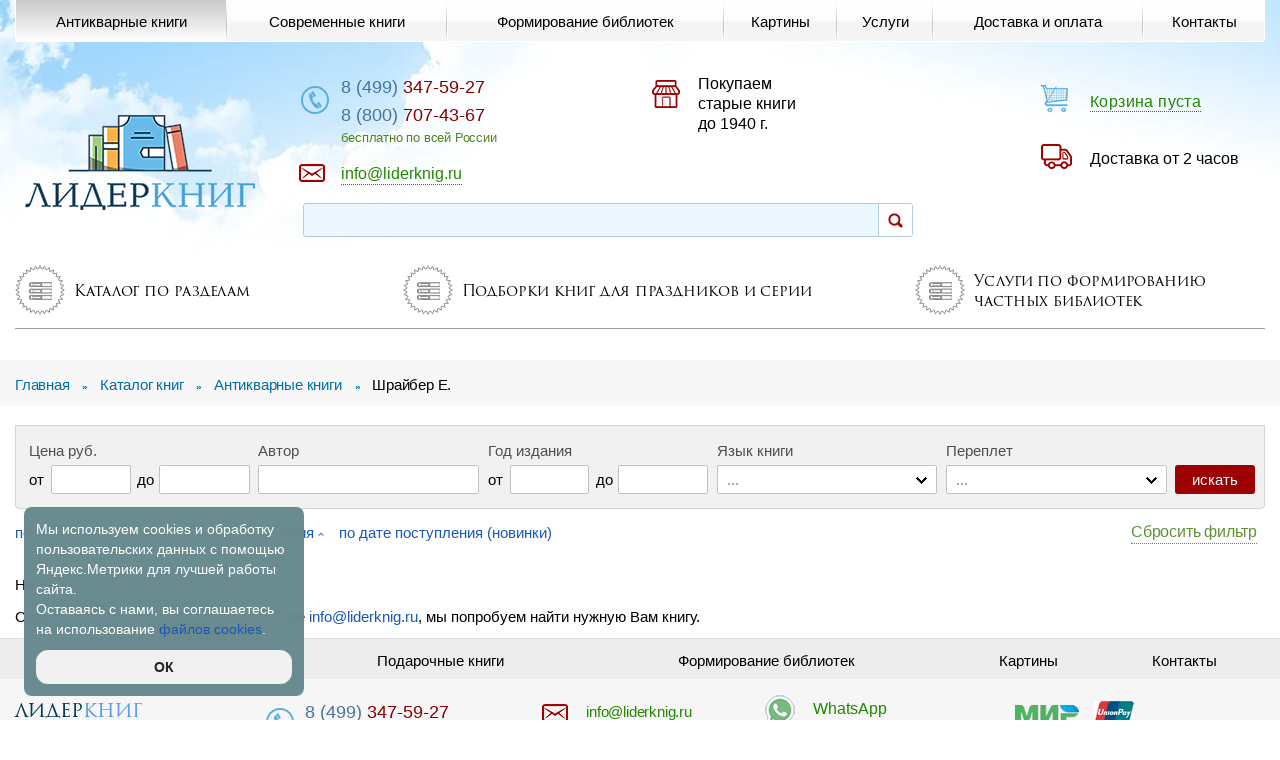

--- FILE ---
content_type: text/html; charset=UTF-8
request_url: https://www.liderknig.ru/shop/antikvarnye-knigi/shrajber-e/
body_size: 9292
content:
<!DOCTYPE html>
<html lang="ru">
<head>
	<meta charset="utf-8" />
	<meta name="viewport" content="width=device-width, initial-scale=1.0, minimum-scale=1.0, maximum-scale=4.0, user-scalable=yes" />
	<meta name="format-detection" content="telephone=no" />
	<meta name="yandex-verification" content="9afcea281a4eaf9f" />
	

	<link rel="preload" as="font" href="/font/Trajan-Pro-3.woff2"   type="font/woff2" crossorigin="anonymous">
	<link rel="preload" as="font" href="/font/Trajan-Pro-3-Bold.woff2"   type="font/woff2" crossorigin="anonymous">
	<link rel="preconnect" href="https://fonts.googleapis.com/css?family=Roboto:100,100i,300,300i,400,400i,500,500i,700,700i,900,900i&subset=cyrillic,cyrillic-ext,latin-ext" crossorigin/>
	<link rel="preconnect" href="https://fonts.googleapis.com/css?family=Open+Sans:300,300i,400,400i,600,600i,700,700i,800,800i&amp;subset=cyrillic,cyrillic-ext,latin-ext" crossorigin/> 
 
	<title>Шрайбер Е. антикварные книги</title>
	<meta name="description" content="Шрайбер Е. антикварные книги"/>
	<meta name="keywords" content="Шрайбер Е. антикварные книги"/>
	<link rel="canonical" href="https://www.liderknig.ru/shop/antikvarnye-knigi/shrajber-e/"/>
	
	<link rel="icon" href="/favicon.ico" type="image/x-icon"/>

	<link rel="stylesheet" type="text/css" href="/hostcmsfiles/css/a464b62b6459b430881dc43f5b3fbdc9.css?1769179961">
	
 <script type="text/javascript">var apikeymap = '1c070f15-c3f3-4ca2-9d15-53274d1d4acb';</script>
 
		

	<!-- Скрипт для отслеживания вызовов jQuery до его подключения -->
	<!-- @see http://writing.colin-gourlay.com/safely-using-ready-before-including-jquery/ -->
	<script>(function(w,d,u){w.readyQ=[];w.bindReadyQ=[];function p(x,y){if(x=="ready"){w.bindReadyQ.push(y);}else{w.readyQ.push(x);}};var a={ready:p,bind:p};w.$=w.jQuery=function(f){if(f===d||f===u){return a}else{p(f)}}})(window,document)</script>


	


<!-- Yandex.Metrika counter -->
<script type="text/javascript">
    (function(m,e,t,r,i,k,a){
        m[i]=m[i]||function(){(m[i].a=m[i].a||[]).push(arguments)};
        m[i].l=1*new Date();
        for (var j = 0; j < document.scripts.length; j++) {if (document.scripts[j].src === r) { return; }}
        k=e.createElement(t),a=e.getElementsByTagName(t)[0],k.async=1,k.src=r,a.parentNode.insertBefore(k,a)
    })(window, document,'script','https://mc.yandex.ru/metrika/tag.js?id=10808686', 'ym');

    ym(10808686, 'init', {ssr:true, webvisor:true, clickmap:true, ecommerce:"dataLayer", accurateTrackBounce:true, trackLinks:true});
</script>
<noscript><div><img src="https://mc.yandex.ru/watch/10808686" style="position:absolute; left:-9999px;" alt="" /></div></noscript>
<!-- /Yandex.Metrika counter -->






</head>

<body>
	    


	<div class="main-wrapper">
		<main class="content">
	<section class="section-filter">
		<div class="wrapper">
			<!-- Каталог: Разделы -->
			

<ul class="groups-blocks">
  <li class="group-line group-line1">
    <a href="#">
      <i class="ico">
        <img src="/img/ico01.png" alt="" />
        <img src="/img/ico01-hover.png" alt="" class="ico-hover" />
      </i>
      <span>Каталог по разделам</span>
    </a>
  </li>
  <li class="group-line group-line2">
    <a href="#">
      <i class="ico">
        <img src="/img/ico01.png" alt="" />
        <img src="/img/ico01-hover.png" alt="" class="ico-hover" />
      </i>
      <span>Подборки книг для праздников и серии</span>
    </a>
  </li>
  <li class="group-line group-line3">
    <a href="#">
      <i class="ico">
        <img src="/img/ico01.png" alt="" />
        <img src="/img/ico01-hover.png" alt="" class="ico-hover" />
      </i>
      <span>Услуги по формированию частных библиотек</span>
    </a>
  </li>
</ul>

			<div class="main-panes">
				<!-- Каталог: Все разделы вместе -->
				<div class="section-catalog2 tab-info">
					

<ul class="filter-tabs">
  <li class="active">
    <a style="font-size:1.2em;" href="/shop/antikvarnye-knigi/"><span class="span1"></span>Антикварные книги</a>
  </li>
  <li>
    <a style="font-size:1.2em;" href="/shop/podarochnye-knigi/"><span class="span2"></span>Современные подарочные книги</a>
  </li>
  <li>
    <a style="font-size:1.2em;" href="/shop/kartiny/"><span class="span3"></span>Картины</a>
  </li>
</ul>
				</div>

				<!-- Подборки -->
				<div class="section-min-tiles2 tab-info">
					

<div class="tiles avm-tiles--container">
  <div class="tile 0">
    <a href="/shop/knigi-arhitektoru/">
      <i class="tile-ico">
        <img src="/img/selections_ico/ico2010.png" alt="" class="ico" />
        <img src="/img/selections_ico_hover/ico2010.png" alt="" class="ico-hover" />
        <span>Архитектору</span>
      </i>
    </a>
  </div>
  <div class="tile 0">
    <a href="/shop/knigi-bankiru-finansistu/">
      <i class="tile-ico">
        <img src="/img/selections_ico/ico856.png" alt="" class="ico" />
        <img src="/img/selections_ico_hover/ico856.png" alt="" class="ico-hover" />
        <span>Банкиру, Финансисту</span>
      </i>
    </a>
  </div>
  <div class="tile 0">
    <a href="/shop/knigi-vrachu/">
      <i class="tile-ico">
        <img src="/img/selections_ico/ico2009.png" alt="" class="ico" />
        <img src="/img/selections_ico_hover/ico2009.png" alt="" class="ico-hover" />
        <span>Врачу</span>
      </i>
    </a>
  </div>
  <div class="tile 0">
    <a href="/shop/knigi-zheleznodorozhniku/">
      <i class="tile-ico">
        <img src="/img/selections_ico/ico2003.png" alt="" class="ico" />
        <img src="/img/selections_ico_hover/ico2003.png" alt="" class="ico-hover" />
        <span>Железно<br/>дорожнику</span>
      </i>
    </a>
  </div>
  <div class="tile 0">
    <a href="/shop/gift-book-woman/">
      <i class="tile-ico">
        <img src="/img/selections_ico/ico2012.png" alt="" class="ico" />
        <img src="/img/selections_ico_hover/ico2012.png" alt="" class="ico-hover" />
        <span>Женщине</span>
      </i>
    </a>
  </div>
  <div class="tile 0">
    <a href="/shop/podarochnye-knigi-metallurgu/">
      <i class="tile-ico">
        <img src="/img/selections_ico/ico2002.png" alt="" class="ico" />
        <img src="/img/selections_ico_hover/ico2002.png" alt="" class="ico-hover" />
        <span>Металлургу</span>
      </i>
    </a>
  </div>
  <div class="tile 0">
    <a href="/shop/podarochnye-knigi-moriaku/">
      <i class="tile-ico">
        <img src="/img/selections_ico/ico2008.png" alt="" class="ico" />
        <img src="/img/selections_ico_hover/ico2008.png" alt="" class="ico-hover" />
        <span>Моряку</span>
      </i>
    </a>
  </div>
  <div class="tile 0">
    <a href="/shop/gift-book-man/">
      <i class="tile-ico">
        <img src="/img/selections_ico/ico2011.png" alt="" class="ico" />
        <img src="/img/selections_ico_hover/ico2011.png" alt="" class="ico-hover" />
        <span>Мужчине</span>
      </i>
    </a>
  </div>
  <div class="tile 0">
    <a href="/shop/podarochnaia-kniga-nachalniku/">
      <i class="tile-ico">
        <img src="/img/selections_ico/ico854.png" alt="" class="ico" />
        <img src="/img/selections_ico_hover/ico854.png" alt="" class="ico-hover" />
        <span>Начальнику</span>
      </i>
    </a>
  </div>
  <div class="tile 0">
    <a href="/shop/podarochnye-knigi-neftianiku-gazoviku/">
      <i class="tile-ico">
        <img src="/img/selections_ico/ico857.png" alt="" class="ico" />
        <img src="/img/selections_ico_hover/ico857.png" alt="" class="ico-hover" />
        <span>Нефтянику, Газовику</span>
      </i>
    </a>
  </div>
  <div class="tile 0">
    <a href="/shop/knigi-diplomatu/">
      <i class="tile-ico">
        <img src="/img/selections_ico/ico2006.png" alt="" class="ico" />
        <img src="/img/selections_ico_hover/ico2006.png" alt="" class="ico-hover" />
        <span>Политику, Дипломату</span>
      </i>
    </a>
  </div>
  <div class="tile 0">
    <a href="/shop/podarochnye-knigi-siloviku/">
      <i class="tile-ico">
        <img src="/img/selections_ico/ico855.png" alt="" class="ico" />
        <img src="/img/selections_ico_hover/ico855.png" alt="" class="ico-hover" />
        <span>Силовику</span>
      </i>
    </a>
  </div>
  <div class="tile 0">
    <a href="/shop/podarochnye-knig-stroiteliu/">
      <i class="tile-ico">
        <img src="/img/selections_ico/ico2004.png" alt="" class="ico" />
        <img src="/img/selections_ico_hover/ico2004.png" alt="" class="ico-hover" />
        <span>Строителю</span>
      </i>
    </a>
  </div>
  <div class="tile 0">
    <a href="/shop/podarochnye-knigi-chinovniku/">
      <i class="tile-ico">
        <img src="/img/selections_ico/ico2007.png" alt="" class="ico" />
        <img src="/img/selections_ico_hover/ico2007.png" alt="" class="ico-hover" />
        <span>Чиновнику</span>
      </i>
    </a>
  </div>
  <div class="tile 0">
    <a href="/shop/podarochnye-knigi-energetiku/">
      <i class="tile-ico">
        <img src="/img/selections_ico/ico2001.png" alt="" class="ico" />
        <img src="/img/selections_ico_hover/ico2001.png" alt="" class="ico-hover" />
        <span>Энергетику</span>
      </i>
    </a>
  </div>
  <div class="tile 0">
    <a href="/shop/podarochnye-knigi-iuristu/">
      <i class="tile-ico">
        <img src="/img/selections_ico/ico2005.png" alt="" class="ico" />
        <img src="/img/selections_ico_hover/ico2005.png" alt="" class="ico-hover" />
        <span>Юристу</span>
      </i>
    </a>
  </div>
</div>
				</div>
				
				<!-- Формирование библиотек -->
				<div class="section-libraries tab-info">
					<div class="libraries-divs">
	<div class="first-cols">
		<div class="cols-title">Создание частной библиотеки</div>
		
		

<div class="col-in">
  <div class="col-info">
    <div class="col-info-img">
      <img src="/img/ico200.png" class="img" alt="" />
      <img src="/img/ico206.png" class="img-hidden" alt="" />
    </div>
    <div class="col-info-text">
      <div style="max-width: 120px;">Формирование библиотеки</div>
    </div>
    <a href="/uslugi/formirovanie-bibliotek/" class="cover-link"></a>
  </div>
  <div class="col-info">
    <div class="col-info-img">
      <img src="/img/ico204.png" class="img" alt="" />
      <img src="/img/ico210.png" class="img-hidden" alt="" />
    </div>
    <div class="col-info-text">
      <div style="max-width: 120px;">Стоимость книг</div>
    </div>
    <a href="/uslugi/formirovanie-bibliotek/#izd" class="cover-link"></a>
  </div>
  <div class="col-info">
    <div class="col-info-img">
      <img src="/img/ico201.png" class="img" alt="" />
      <img src="/img/ico207.png" class="img-hidden" alt="" />
    </div>
    <div class="col-info-text">
      <div style="max-width: 120px;">Стоимость переплёта</div>
    </div>
    <a href="/uslugi/formirovanie-bibliotek/#pp" class="cover-link"></a>
  </div>
  <div class="col-info">
    <div class="col-info-img">
      <img src="/img/ico203.png" class="img" alt="" />
      <img src="/img/ico209.png" class="img-hidden" alt="" />
    </div>
    <div class="col-info-text">
      <div style="max-width: 120px;">Индивидуальный дизайн</div>
    </div>
    <a href="/uslugi/formirovanie-bibliotek/#diz" class="cover-link"></a>
  </div>
</div>
	</div>
	<div class="s-col">
		<div class="cols-title">Оформление книг</div>

		

<div class="col-in">
  <div class="col-info">
    <div class="col-info-img">
      <img src="/img/ico205.png" class="img" alt="" />
      <img src="/img/ico211.png" class="img-hidden" alt="" />
    </div>
    <div class="col-info-text">
      <div style="max-width: 120px; text-transform: lowercase;">Виды переплета</div>
    </div>
    <a href="/uslugi/formirovanie-bibliotek/types-of-binding/" class="cover-link"></a>
  </div>
  <div class="col-info">
    <div class="col-info-img">
      <img src="/img/ico202.png" class="img" alt="" />
      <img src="/img/ico208.png" class="img-hidden" alt="" />
    </div>
    <div class="col-info-text">
      <div style="max-width: 120px; text-transform: lowercase;">Экслибрис</div>
    </div>
    <a href="/uslugi/formirovanie-bibliotek/ex-libris/" class="cover-link"></a>
  </div>
</div>
	</div>
	<div class="s-col">
		<div class="cols-title">Консультация</div>
		<div class="col-in">
			<div class="phone-b">
											<a href="tel:84993475927" class="phone">
								8 (499) 347-59-27							</a>
										<!--<a data-fancybox="dialog2" data-src="#pop-up4" href="javascript:;" class="fancy">Заказать звонок</a>--><br/>
			</div>
			<div class="mail-b">
											<a href="znvygb:vasb@yvqrexavt.eh">vasb@yvqrexavt.eh</a><script>function hostcmsEmail(c){return c.replace(/[a-zA-Z]/g, function(c){return String.fromCharCode((c <= "Z" ? 90 : 122) >= (c = c.charCodeAt(0) + 13) ? c : c-26);})}var o = document.currentScript.previousElementSibling; o.href = hostcmsEmail(o.href); o.innerHTML = hostcmsEmail(o.innerHTML);</script>
										<a data-fancybox="dialog3" data-src="#pop-up6" href="javascript:;" class="fancy">Отправить заявку</a>
			</div>
		</div>
	</div>
</div>				</div>
			</div>
		</div>
	</section>

	<section class="section-links">
	<div class="wrapper">
		

<div id="vt1" class="links" itemscope="" itemtype="https://schema.org/BreadcrumbList">
  <span itemprop="itemListElement" itemscope="" itemtype="https://schema.org/ListItem">
    <a itemprop="item" href="/">
      <span itemprop="name">Главная</span>
      <i>»</i>
    </a>
  </span>
  <span itemprop="itemListElement" itemscope="" itemtype="https://schema.org/ListItem">
    <a itemprop="item" href="/shop/">
      <span itemprop="name">Каталог книг</span>
      <i>»</i>
    </a>
  </span>
  <span itemprop="itemListElement" itemscope="" itemtype="https://schema.org/ListItem">
    <a itemprop="item" href="/shop/antikvarnye-knigi/">
      <span itemprop="name">Антикварные книги</span>
      <i>»</i>
    </a>
  </span>
  <span itemprop="itemListElement" itemscope="" itemtype="https://schema.org/ListItem">
    <span itemprop="name">Шрайбер Е.</span>
  </span>
</div>
	</div>
</section>



<link rel="stylesheet" href="/hostcmsfiles/asmp_filter/css/tooltipster.css" type="text/css"/>
<link rel="stylesheet" href="/hostcmsfiles/asmp_filter/css/ion.rangeSlider.min.css" type="text/css"/>
<link rel="stylesheet" href="/hostcmsfiles/asmp_filter/css/filters21123829.css" type="text/css"/>


<section class="section-catalog">
	<div class="wrapper">
		

<a href="/search/" class="search-opener">
			Расширенный поиск
		</a>
<div class="filter-div">
  <form id="filter_form" method="get" action="/shop/antikvarnye-knigi/" data-asmpfilter="aside" data-filterchange="">
    <div class="filter-block">
      <div class="panes">
        <div class="pane">
          <div class="form">
            <div class="filter-line f-line1">
              <label>Цена руб.</label>
              <div class="filter-item">
                <div class="form-col">
                  <span>от</span>
                  <input type="text" class="t-inp filter_item" name="price_from" value="" data-min="7000" data-tooltipster="#price_to" />
                </div>
                <div class="form-col">
                  <span>до</span>
                  <input type="text" class="t-inp filter_item" name="price_to" value="" data-max="2200000" data-tooltipster="" />
                </div>
              </div>
            </div>
            <span class="table_row"></span>
            <div class="filter-line f-line1">
              <label>Автор</label>
              <input type="text" id="authors_id" name="property_160" value="4334" class="filter_item" style="position: absolute; visibility: hidden;" data-tooltipster="#authors" />
              <input type="text" id="authors" name="author_text" value="" class="t-inp" />
              <script>
							var disable_160 = [846, 887, 890, 892, 896, 900, 912, 919, 939, 945, 991, 994, 998, 1003, 1006, 1008, 1023, 1026, 1028, 1056, 1068, 1089, 1092, 1120, 1121, 1126, 1136, 1137, 1140, 1162, 1164, 1174, 1178, 1184, 1187, 1196, 1198, 1199, 1237, 1239, 1253, 1266, 1277, 1291, 1299, 1300, 1310, 1317, 1333, 1348, 1352, 1355, 1360, 1363, 1469, 1613, 1673, 1679, 1763, 1771, 1852, 1853, 1868, 1872, 1901, 1905, 1910, 2000, 2062, 2068, 2081, 2088, 2095, 2109, 2124, 2160, 2166, 2187, 2199, 2202, 2210, 2217, 2225, 2257, 2277, 2282, 2308, 2382, 2451, 2457, 2699, 2706, 2932, 3035, 3118, 3125, 3359, 3371, 3379, 3386, 3388, 3391, 3392, 3418, 3427, 3429, 3443, 3458, 3477, 3478, 3487, 3488, 3492, 3493, 3494, 3496, 3497, 3511, 3512, 3513, 3514, 3547, 3550, 3551, 3582, 3583, 3632, 3633, 3659, 3660, 3682, 3683, 3685, 3687, 3689, 3738, 3740, 3744, 3746, 3781, 3912, 3924, 3925, 3928, 3982, 3983, 3988, 3989, 3993, 3995, 4000, 4002, 4015, 4017, 4018, 4029, 4041, 4043, 4055, 4056, 4058, 4059, 4060, 4065, 4076, 4091, 4092, 4099, 4101, 4106, 4108, 4112, 4114, 4115, 4117, 4122, 4123, 4127, 4128, 4132, 4133, 4135, 4137, 4139, 4143, 4148, 4150, 4154, 4155, 4157, 4159, 4160, 4173, 4177, 4187, 4200, 4220, 4224, 4227, 4231, 4242, 4244, 4247, 4254, 4255, 4259, 4260, 4264, 4278, 4285, 4288, 4298, 4311, 4316, 4317, 4329, 4330, 4337, 4338, 4340, 4351, 4356, 4357, 4358, 4364, 4365, 4366, 4367, 4368, 4372, 4376, 4382, 4398, 4400, 4409, 4432, 4436, 4441, 4442, 4444, 4448, 4449, 4450, 4458, 4459, 4463, 4464, 4465, 4467, 4476, 4481, 4498, 4517, 4537, 4539, 4540, 4541, 4545, 4548, 4549, 4550, 4553, 4554, 4555, 4556, 4566, 4567, 4568, 4573, 4579, 4580, 4591, 4596, 4597, 4598, 4601, 4602, 4611, 4615, 4616, 4626, 4627, 4631, 4633, 4635, 4636, 4640, 4641, 4644, 4645, 4650, 4651, 4653, 4654, 4664, 4665, 4668, 4669, 4670, 4673, 4675, 4677, 4685, 4687, 4690, 4691, 4692, 4694, 4695, 4702, 4703, 4706, 4708, 4710, 4713, 4714, 4715, 4718, 4720, 4721, 4722, 4723, 4726, 4728, 4729, 4732, 4733, 4735, 4749, 4750, 4751, 4759, 4761, 4762, 4764, 4765, 4766, 4768, 4770, 4772, 4773, 4774, 4777, 4778, 4779, 4780, 4781, 4782, 4783, 4784, 4786, 4788, 4790, 4791, 4795, 4796, 4798, 4801, 4805, 4807, 4809, 4811, 4812, 4816, 4817, 4818, 4819, 4820, 4822, 4823, 4825, 4829, 4830, 4832, 4833, 4834, 4835, 4836, 4840, 4843, 4844, 4853, 4856, 4859, 4862, 4863, 4864, 4875, 4877, 4878, 4880, 4881, 4882, 4884, 4896, 4901, 4903, 4906, 4907, 4908, 4909, 4910, 4911, 4912, 4913, 4915, 4916, 4917, 4919, 4920, 4921, 4922, 4923, 4934, 4935, 4936, 4938, 4940, 4941, 4942, 4943, 4944, 4945, 4946, 4949, 4950, 4951, 4952, 4953, 4954, 4955, 4956, 4957, 4958, 4960, 4961, 4962, 4964, 4967, 4972, 4973, 4974, 4975, 4977, 4981, 4983, 4987, 4988, 4989, 4990, 4991, 4992, 4993, 4996, 4997, 4998, 4999, 5000, 5001, 5002, 5003, 5005, 5007, 5008, 5009, 5010, 5011, 5012, 5014, 5015, 5016, 5017, 5018, 5019, 5020, 5022, 5023, 5026, 5035, 5056, 5058, 5059, 5074, 5075, 5077, 5083, 5085, 5168, 5169, 5180, 5181, 5183, 5184, 5185, 5186, 5187, 5188, 5193, 5194, 5195, 5196, 5197, 5198, 5200, 5201, 5203, 5215, 5216, 5217, 5218, 5219, 5220, 5221, 5222, 5224, 5225, 5227, 5229, 5230, 5231, 5232, 5233, 5234, 5235, 5236, 5237, 5238, 5239, 5240, 5241, 5242, 5243, 5244, 5245, 5246, 5247, 5248, 5249, 5250, 5251, 5252, 5253, 5255, 5258, 5260, 5261, 5262, 5263, 5264, 5265, 5266, 5267, 5268, 5269, 5275, 5277, 5280, 5281, 5282, 5283, 5284, 5286, 5287, 5289, 5290, 5291, 5292, 5293, 5294, 5295, 5296, 5297, 5298, 5299, 5300, 5301, 5302, 5303, 5304, 5305, 5306, 5309, 5311, 5312, 5313];
						</script>
            </div>
            <div class="filter-line f-line1">
              <label>Год издания</label>
              <div class="filter-item">
                <div class="form-col">
                  <span>от</span>
                  <input type="text" name="property_108_from" id="property_108_from" size="2" class="t-inp filter_item --range_from" value="" data-min="1740" data-tooltipster="#property_108_to" />
                </div>
                <div class="form-col">
                  <span>до</span>
                  <input type="text" name="property_108_to" id="property_108_to" size="2" class="t-inp filter_item --range_to" value="" data-max="1976" data-tooltipster="" />
                </div>
              </div>
            </div>
            <div style="display: none;" class="filter-line f-line1">
              <label>Подборка</label>
              <select name="property_168" class="filter_item" data-tooltipster="">
                <option value="">...</option>
                <option value="2010" class="filter_disabled" style="color:#e3e3e3;">Архитектору</option>
                <option value="856" class="filter_disabled" style="color:#e3e3e3;">Банкиру, Финансисту</option>
                <option value="2009" class="filter_disabled" style="color:#e3e3e3;">Врачу</option>
                <option value="2006" class="filter_disabled" style="color:#e3e3e3;">Политику, Дипломату</option>
                <option value="2003" class="filter_disabled" style="color:#e3e3e3;">Железно<br/>дорожнику</option>
                <option value="2012" class="filter_disabled" style="color:#e3e3e3;">Женщине</option>
                <option value="2002" class="filter_disabled" style="color:#e3e3e3;">Металлургу</option>
                <option value="2008" class="filter_disabled" style="color:#e3e3e3;">Моряку</option>
                <option value="2011" class="filter_disabled" style="color:#e3e3e3;">Мужчине</option>
                <option value="854" class="filter_disabled" style="color:#e3e3e3;">Начальнику</option>
                <option value="857" class="filter_disabled" style="color:#e3e3e3;">Нефтянику, Газовику</option>
                <option value="855" class="filter_disabled" style="color:#e3e3e3;">Силовику</option>
                <option value="2004" class="filter_disabled" style="color:#e3e3e3;">Строителю</option>
                <option value="2007" class="filter_disabled" style="color:#e3e3e3;">Чиновнику</option>
                <option value="2001" class="filter_disabled" style="color:#e3e3e3;">Энергетику</option>
                <option value="2005" class="filter_disabled" style="color:#e3e3e3;">Юристу</option>
              </select>
            </div>
            <div class="filter-line f-line1">
              <label>Язык книги</label>
              <select name="property_156" class="filter_item" data-tooltipster="">
                <option value="">...</option>
                <option value="840" class="filter_disabled" style="color:#e3e3e3;">Русский</option>
                <option value="2516" class="filter_disabled" style="color:#e3e3e3;">Французский</option>
                <option value="3191" class="filter_disabled" style="color:#e3e3e3;">Церковно-славянский</option>
                <option value="836" class="filter_disabled" style="color:#e3e3e3;">Английский</option>
                <option value="839" class="filter_disabled" style="color:#e3e3e3;">Арабский</option>
                <option value="837" class="filter_disabled" style="color:#e3e3e3;">Немецкий</option>
              </select>
            </div>
            <div class="filter-line f-line1">
              <label>Переплет</label>
              <select name="property_109" class="filter_item" data-tooltipster="">
                <option value="">...</option>
                <option value="829" class="filter_disabled" style="color:#e3e3e3;">Современный</option>
                <option value="828" class="filter_disabled" style="color:#e3e3e3;">Старинный</option>
              </select>
            </div>
            <div class="filter-line">
              <input type="submit" class="btn" name="filter" value="искать" />
            </div>
          </div>
        </div>
      </div>
    </div>
    <div class="filter-sort">
      <div class="sort-link">
        <a data-href="sorting" href="javascript:;" data-value="3">
          <span class="sort-link__text">по названию</span>
          <svg xmlns="http://www.w3.org/2000/svg" height="7px" viewBox="0 0 448 512" fill="currentColor">
            <path d="M201.4 137.4c12.5-12.5 32.8-12.5 45.3 0l160 160c12.5 12.5 12.5 32.8 0 45.3s-32.8 12.5-45.3 0L224 205.3 86.6 342.6c-12.5 12.5-32.8 12.5-45.3 0s-12.5-32.8 0-45.3l160-160z"></path>
          </svg>
        </a>
      </div>
      <div class="sort-link">
        <a data-href="sorting" href="javascript:;" data-value="1">
          <span class="sort-link__text">по цене</span>
          <svg xmlns="http://www.w3.org/2000/svg" height="7px" viewBox="0 0 448 512" fill="currentColor">
            <path d="M201.4 137.4c12.5-12.5 32.8-12.5 45.3 0l160 160c12.5 12.5 12.5 32.8 0 45.3s-32.8 12.5-45.3 0L224 205.3 86.6 342.6c-12.5 12.5-32.8 12.5-45.3 0s-12.5-32.8 0-45.3l160-160z"></path>
          </svg>
        </a>
      </div>
      <div class="sort-link">
        <a data-href="sorting" href="javascript:;" data-value="108">
          <span class="sort-link__text">по году издания</span>
          <svg xmlns="http://www.w3.org/2000/svg" height="7px" viewBox="0 0 448 512" fill="currentColor">
            <path d="M201.4 137.4c12.5-12.5 32.8-12.5 45.3 0l160 160c12.5 12.5 12.5 32.8 0 45.3s-32.8 12.5-45.3 0L224 205.3 86.6 342.6c-12.5 12.5-32.8 12.5-45.3 0s-12.5-32.8 0-45.3l160-160z"></path>
          </svg>
        </a>
      </div>
      <div class="sort-link">
        <a data-href="sorting" href="javascript:;" data-value="6" class="sort-desc">
          <span class="sort-link__text">по дате поступления (новинки)</span>
        </a>
      </div>
      <div class="links">
        <a href="/shop/antikvarnye-knigi/" class="link-green">Сбросить фильтр</a>
      </div>
    </div>
    <input type="hidden" name="sorting" value="" data-filterchange="" />
  </form>
</div>
		
		

<p>Нет товаров для отображения.</p>
<p>Свяжитесь с нами по телефону или почте <a href="znvygb:vasb@yvqrexavt.eh"><fcna>vasb@yvqrexavt.eh</fcna></a><script>function hostcmsEmail(c){return c.replace(/[a-zA-Z]/g, function(c){return String.fromCharCode((c <= "Z" ? 90 : 122) >= (c = c.charCodeAt(0) + 13) ? c : c-26);})}var o = document.currentScript.previousElementSibling; o.href = hostcmsEmail(o.href); o.innerHTML = hostcmsEmail(o.innerHTML);</script>, мы попробуем найти нужную Вам книгу.</p>
	</div>
</section></main>
		<!-- BEGIN HEADER -->
		<header id="header">
			<div class="wrapper">
				<nav class="nav">
					

<ul>
  <li class="item active">
    <a href="/shop/antikvarnye-knigi/">Антикварные книги</a>
  </li>
  <li class="item">
    <a href="/shop/podarochnye-knigi/">Современные книги</a>
  </li>
  <li class="item m-show">
    <a href="/shop/selections/">Подборки</a>
  </li>
  <li class="item m-show">
    <a href="/shop/authors/">Авторы</a>
  </li>
  <li class="item">
    <a href="/uslugi/formirovanie-bibliotek/">Формирование библиотек</a>
  </li>
  <li class="item">
    <a href="/shop/kartiny/">Картины</a>
  </li>
  <li class="item">
    <a href="/uslugi/">Услуги</a>
  </li>
  <li class="item">
    <a href="/dostavka-i-oplata/">Доставка и оплата</a>
  </li>
  <li class="item">
    <a href="/contacts/">Контакты</a>
  </li>
</ul>
				</nav>

				<div class="mob-line">
					<a href="#" class="mobile-button"><span></span></a>
					
					<div class="bask-block" id="little_cart_mobile">
						

<a class="bask-block-link" href="/shop/cart/">
  <span class="bask-block-count">0</span>
</a>
					</div>

					<div class="deliv-block">
						<a href="/dostavka-i-oplata/"></a>
					</div>
													<div class="phone-block">
									<a href="tel:84993475927"></a>
								</div>
																				<div class="mail-block">
									<a href="znvygb:vasb@yvqrexavt.eh"></a><script>function hostcmsEmail(c){return c.replace(/[a-zA-Z]/g, function(c){return String.fromCharCode((c <= "Z" ? 90 : 122) >= (c = c.charCodeAt(0) + 13) ? c : c-26);})}var o = document.currentScript.previousElementSibling; o.href = hostcmsEmail(o.href); o.innerHTML = hostcmsEmail(o.innerHTML);</script>
								</div>
											</div>

				<div class="head-mid">
					<a href="/" class="logo"><img src="/img/logo.webp" alt="Лидеркниг - подарочные и антикварные книги" /></a>
					
					<div class="head-cont">
						<div class="head-cols">
							<div class="head-col">
								<div class="phone-block">
									<a href="tel:84993475927 "><span>8 (499)</span> 347-59-27</a><br /><a href="tel:88007074367 "><span>8 (800)</span> 707-43-67</a>
									<div class="phone-inf">бесплатно по всей России</div>
									
								</div>

																			<div class="mail-block">
												<a href="znvygb:vasb@yvqrexavt.eh">
													<fcna>vasb@yvqrexavt.eh</fcna>
												</a><script>function hostcmsEmail(c){return c.replace(/[a-zA-Z]/g, function(c){return String.fromCharCode((c <= "Z" ? 90 : 122) >= (c = c.charCodeAt(0) + 13) ? c : c-26);})}var o = document.currentScript.previousElementSibling; o.href = hostcmsEmail(o.href); o.innerHTML = hostcmsEmail(o.innerHTML);</script>
											</div>
																		
							</div>
							
							<div class="head-col">
							<div class="buy-block"><a rel="nofollow" href="/skupaem-antikvarnye-knigi/"><span>Покупаем старые книги до&nbsp;1940 г.</span></a></div>
															</div>
							<div class="head-col">
								<div class="bask-block">
									

<div id="little_cart">
  <a rel="nofollow" href="/shop/cart/" style="height: 50px; line-height: 50px;">
    <span style="vertical-align: middle; line-height: 1.2;">Корзина пуста</span>
  </a>
</div>
								</div>
								<div class="deliv-block"><a href="/dostavka-i-oplata/">Доставка от 2 часов</a></div>
							</div>
						</div>
						<div class="head-cols">
							<!--<div class="head-col">
								<a data-fancybox="dialog1" data-src="#pop-up4" href="javascript:;" class="btn btn-bord btn-call">обратный звонок</a>
							</div>-->
							<div  class="head-search">
								<form action="/search/" method="GET">
									<input type="text" name="text" class="s-inp" id="search" autocomplete="off" />
									<input type="submit" class="s-btn" value="" />
								</form>
							</div>
						</div>
					</div>
				</div>
			</div>
		</header>
		<!-- HEADER EOF   -->

		<!-- BEGIN FOOTER -->
		<footer id="footer">
			<div class="footer-in">
				<div class="footer-nav-block">
					<div class="wrapper">
						

<ul class="footer-nav">
  <li>
    <a href="/shop/antikvarnye-knigi/">Антикварные книги</a>
  </li>
  <li>
    <a href="/shop/podarochnye-knigi/">Подарочные книги</a>
  </li>
  <li>
    <a href="/uslugi/formirovanie-bibliotek/">Формирование библиотек</a>
  </li>
  <li>
    <a href="/shop/kartiny/">Картины</a>
  </li>
  <li>
    <a rel="nofollow" href="/contacts/">Контакты</a>
  </li>
</ul>
					</div>
				</div>
				<div class="wrapper">
					<div class="foot-col">
						<div class="foot-logo"><a href="/">лидер<span>книг</span></a></div>
						<div class="copyright">&copy; 2026 Все права защищены</div>
						<div class="novelty"><a href="/legal-information/">Правовая информация</a></div>
					</div>
					<div class="foot-col">
						<div class="phone-block">
							<a href="tel:84993475927 "><span>8 (499)</span> 347-59-27</a><br /><a href="tel:88007074367 "><span>8 (800)</span> 707-43-67</a>
							<div class="phone-inf">бесплатно по всей России</div>
						</div>
					</div>
					<div class="foot-col">
															<div class="mail-block">
										<a href="znvygb:vasb@yvqrexavt.eh">
											<fcna>vasb@yvqrexavt.eh</fcna>
										</a><script>function hostcmsEmail(c){return c.replace(/[a-zA-Z]/g, function(c){return String.fromCharCode((c <= "Z" ? 90 : 122) >= (c = c.charCodeAt(0) + 13) ? c : c-26);})}var o = document.currentScript.previousElementSibling; o.href = hostcmsEmail(o.href); o.innerHTML = hostcmsEmail(o.innerHTML);</script>
									</div>
								
						<div class="deliv-block"><a rel="nofollow" href="/dostavka-i-oplata/">Доставка</a></div>
					</div>
					
						
							<div class="foot-col">
							    <div class="WhatsApp-block"><a href="https://wa.me/79268990230" target="_blank" >WhatsApp</a></div>
							 
							<div class="Telegram-block">	<a href="https://t.me/+79268990230" target="_blank" >Telegram</a></div>
							</div>
							
					
						
						
				
					<div class="foot-col">
					    	<div class="pay-block">	
						    <a href="#" class="pay-link"><img src="/img/mir-logo.png" alt="" /></a>
							<a href="#" class="pay-link"><img src="/img/union.png" alt="" /></a>
						</div>
						<div class="pay-block">
							<a href="#" class="pay-link"><img src="/img/pay1.png" alt="" /></a>
							<a href="#" class="pay-link"><img src="/img/pay2.png" alt="" /></a>	
							</div>
					
						
						
					</div>
					
				</div>
			</div>
			</footer>
		<!-- FOOTER EOF -->
	</div>

	<script src="/hostcmsfiles/js/f60f8b12642304da77dc823fd35ee707.js?1769179985"></script>
	
	
				<script src="/js/avm-scripts-catalog.js?v=132"></script>
				

	<!-- Скрипт для отслеживания вызовов jQuery до его подключения -->
	<!-- @see http://writing.colin-gourlay.com/safely-using-ready-before-including-jquery/ -->
	<script>(function($,d){$.each(readyQ,function(i,f){$(f)});$.each(bindReadyQ,function(i,f){$(d).bind("ready",f)})})(jQuery,document)</script>
	
	<!-- Всплывающие формы -->
	<div style="display: none;">
		

<noindex>
  <div class="pop-up" id="pop-up4">
    <div class="pop-up-cont">
      <div class="pop-up-title">
        <h2>Обратный звонок</h2>
      </div>
      <div class="date-order-block">
        <form name="form4" id="form4" method="post" enctype="multipart/form-data" data-ajax="true" action="/contacts/callback/">
          <input type="submit" class="btn" name="Submit" value="Отправить" />
          <span style="font-size:85%;">Нажимая кнопку "Оформить заказ", я согласен с <a target="_blank" href="/legal-information/personal_data_politics/">политикой конфиденциальности</a> персональных данных и даю свое <a target="_blank" href="/legal-information/personal_data_form/">согласие</a> на их обработку.</span>
        </form>
      </div>
    </div>
  </div>
</noindex>


<noindex>
  <div class="pop-up" id="pop-up6">
    <div class="pop-up-cont">
      <div class="pop-up-title">
        <h2>Заявка на консультацию по формированию библиотеки</h2>
      </div>
      <div class="date-order-block">
        <form name="form6" id="form6" method="post" enctype="multipart/form-data" data-ajax="true" action="/contacts/request/">
          <div class="form-row">
            <label>Ваше имя:
			</label>
            <input type="text" class="t-inp placeholder" name="name" id="name" placeholder="" value="" />
          </div>
          <div class="form-row">
            <label>Ваш email:
			</label>
            <input type="text" class="t-inp placeholder" name="email" id="email" placeholder="" value="" />
          </div>
          <div class="form-row">
            <label><span>*</span>Ваш телефон:
			</label>
            <input type="text" class="t-inp placeholder" name="phone" id="phone" placeholder="" value="" data-rule-required="true" data-msg-required="Поле обязательно для заполнения" />
          </div>
          <div class="form-row">
            <textarea name="soobshenie" id="soobshenie" placeholder="Сообщение"></textarea>
          </div>
          <input type="submit" class="btn" name="Submit_biblioteka" value="Отправить" />
          <span style="font-size:85%;">Нажимая кнопку "Оформить заказ", я согласен с <a target="_blank" href="/legal-information/personal_data_politics/">политикой конфиденциальности</a> персональных данных и даю свое <a target="_blank" href="/legal-information/personal_data_form/">согласие</a> на их обработку.</span>
        </form>
      </div>
    </div>
  </div>
</noindex>
		</div>

    <div class="cookies-fixed-block">
      <div class="cookies">
         <p class="cookies-text">Мы используем cookies и обработку пользовательских данных с помощью Яндекс.Метрики для лучшей работы сайта.
         <br />Оставаясь с нами, вы соглашаетесь на использование <a target="_blank" href="/legal-information/personal_data_cookies/">файлов cookies</a>.</p>
         <button class="cookies-btn" onclick="var date = new Date(); date.setTime(date.getTime() + 31*24*60*60*1000); document.cookie = '_hccagree=1; expires=' + date.toUTCString() + '; path=/'; document.querySelector('.cookies-fixed-block').remove();">ОК</button>
      </div>
   </div>
   <style>
   .cookies-fixed-block{width:280px;z-index:10002;pointer-events:none;position:fixed;bottom:24px;right:24px; left:24px}
   .cookies-fixed-block>*{pointer-events:auto}
   @media (max-width:767.98px){.cookies-fixed-block{width:auto;bottom:48px}}
   .cookies-fixed-block .cookies{backdrop-filter:blur(12.5px);background:rgb(99 133 137 / 95%);border-radius:8px;padding:12px}
   .cookies-fixed-block .cookies .cookies-text{color:#fff;font-size:14px;line-height:20px}
   .cookies-fixed-block .cookies .cookies-btn{width:100%;background-color:#f1f1f1;border:2px solid #f1f1f1;text-align:center;vertical-align:top;cursor:pointer;color:#242424;border-radius:12px;padding:5px 24px;font-size:14px;font-weight:600;line-height:20px;text-decoration:none;display:inline-block}
   .cookies-fixed-block .cookies .cookies-btn:hover{background-color:#ddd;border-color:#ddd}
   </style>
   	

</body>

</html><!-- HostCMS Benchmark --><script>
window.addEventListener('load', function() {
	var waiting = performance.timing.responseStart - performance.timing.requestStart, loadPage = performance.timing.loadEventStart - performance.timing.requestStart, dnsLookup = performance.timing.domainLookupEnd - performance.timing.domainLookupStart, connectServer = performance.timing.connectEnd - performance.timing.connectStart;

	xmlhttprequest = new XMLHttpRequest();
	xmlhttprequest.open('POST','/hostcms-benchmark.php',true);
	xmlhttprequest.setRequestHeader('Content-type','application/x-www-form-urlencoded');
	xmlhttprequest.send('structure_id=177&waiting_time='+waiting+'&load_page_time='+loadPage+'&dns_lookup='+dnsLookup+'&connect_server='+connectServer);
});
</script>